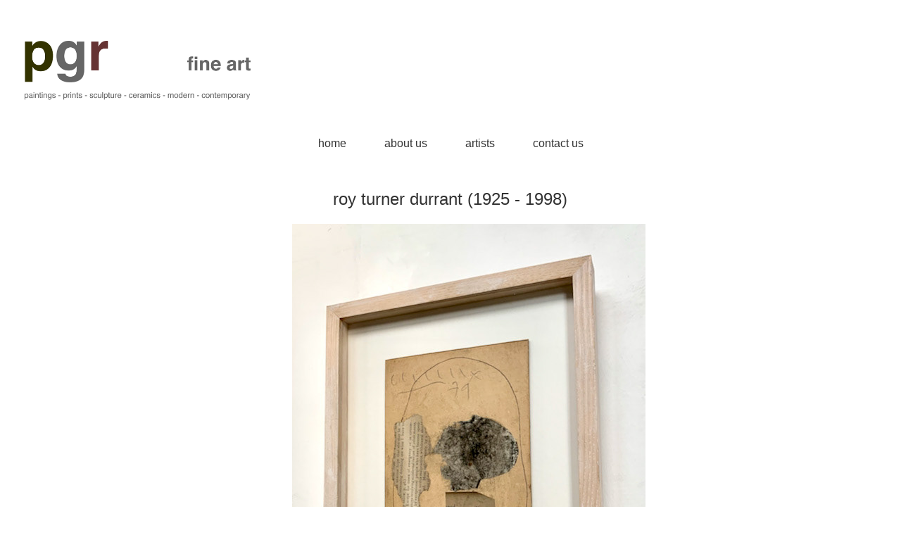

--- FILE ---
content_type: text/html; charset=utf-8
request_url: https://pgrfineart.com/two-heads-roy-turner-durrant-pgr-fine-art
body_size: 2415
content:
<!DOCTYPE HTML>
<html lang="en-US">
<head>
  <meta charset="UTF-8" />
  <meta name="viewport" content="width=device-width, initial-scale=1" />
      <meta name="twitter:card"  content="summary_large_image" />
      <meta name="twitter:site"  content="@AdobePortfolio" />
      <meta  property="og:title" content="pgr fine art - Two Heads by Durrant | pgr fine art" />
      <meta  property="og:image" content="https://cdn.myportfolio.com/64358d3e-6bca-472e-9d5b-5b2d6f0963e1/a46f8df0-f330-4955-8573-274b4e595d67_rw_600.jpeg?h=e4fd59f0b95ed6cc32427af93f2a71be" />
      <link rel="icon" href="[data-uri]"  />
      <link rel="stylesheet" href="/dist/css/main.css" type="text/css" />
      <link rel="stylesheet" href="https://cdn.myportfolio.com/64358d3e-6bca-472e-9d5b-5b2d6f0963e1/717829a48b5fad64747b7bf2f577ae731744647578.css?h=1cca495f80332304b8ebdbc9789a54a5" type="text/css" />
    <link rel="canonical" href="https://pgrfineart.com/two-heads-roy-turner-durrant-pgr-fine-art" />
      <title>pgr fine art - Two Heads by Durrant | pgr fine art</title>
</head>
  <body class="transition-enabled">  <div class='page-background-video page-background-video-with-panel'>
  </div>
  <div class="js-responsive-nav">
    <div class="responsive-nav has-social">
      <div class="close-responsive-click-area js-close-responsive-nav">
        <div class="close-responsive-button"></div>
      </div>
          <nav data-hover-hint="nav">
            <div class="pages">
      <div class="page-title">
        <a href="/home" >home</a>
      </div>
      <div class="page-title">
        <a href="/about-us" >about us</a>
      </div>
      <div class="page-title">
        <a href="/artists" >artists</a>
      </div>
      <div class="page-title">
        <a href="/contact-us" >contact us</a>
      </div>
            </div>
              <div class="social pf-nav-social" data-hover-hint="navSocialIcons">
                <ul>
                </ul>
              </div>
          </nav>
    </div>
  </div>
  <div class="site-wrap cfix js-site-wrap">
      <header class="site-header" data-context="theme.topcontainer" data-hover-hint="header">
          <div class="logo-wrap" data-hover-hint="logo">
                <div class="logo e2e-site-logo-text logo-image  ">
    <div class="image-normal image-link">
     <img src="https://cdn.myportfolio.com/64358d3e-6bca-472e-9d5b-5b2d6f0963e1/f670a693-2f6c-489f-b0ce-b32afebe7134_rwc_0x0x873x300x4096.png?h=3bde50bdb8a43bb480af3a4f2b0c5470" alt="">
    </div>
</div>
          </div>
  <div class="hamburger-click-area js-hamburger">
    <div class="hamburger">
      <i></i>
      <i></i>
      <i></i>
    </div>
  </div>
            <nav data-hover-hint="nav">
              <div class="pages">
      <div class="page-title">
        <a href="/home" >home</a>
      </div>
      <div class="page-title">
        <a href="/about-us" >about us</a>
      </div>
      <div class="page-title">
        <a href="/artists" >artists</a>
      </div>
      <div class="page-title">
        <a href="/contact-us" >contact us</a>
      </div>
              </div>
                <div class="social pf-nav-social" data-hover-hint="navSocialIcons">
                  <ul>
                  </ul>
                </div>
            </nav>
      </header>
    <div class="site-container">
      <div class="site-content e2e-site-content">
        <main>
  <div class="page-container" data-context="page.page.container" data-hover-hint="pageContainer">
    <section class="page standard-modules">
      <div class="page-content js-page-content" data-context="pages" data-identity="id:p6186b190a6f1f86049a4070e7a1fbe87fb47f5a58b12329530eb4">
        <div id="project-canvas" class="js-project-modules modules content">
          <div id="project-modules">
              
              
              
              
              
              <div class="project-module module text project-module-text align-center js-project-module e2e-site-project-module-text" style="padding-top: px;
padding-bottom: 0px;
  width: 99%;
">
  <div class="rich-text js-text-editable module-text"><div style="line-height:24px; text-align:center;" class="title"><span style="color:#333333;" class="texteditor-inline-color"><span style="font-size:24px;" class="texteditor-inline-fontsize"><span style="font-family:helvetica,sans-serif; font-weight:400;">roy turner durrant (1925 - 1998)</span></span></span></div></div>
</div>

              
              
              
              
              
              <div class="project-module module image project-module-image js-js-project-module"  style="padding-top: px;
padding-bottom: px;
">

  

  
     <div class="js-lightbox" data-src="https://cdn.myportfolio.com/64358d3e-6bca-472e-9d5b-5b2d6f0963e1/a46f8df0-f330-4955-8573-274b4e595d67.jpeg?h=031feb212795c6714169a11870f4a9e5">
           <img
             class="js-lazy e2e-site-project-module-image"
             src="[data-uri]"
             data-src="https://cdn.myportfolio.com/64358d3e-6bca-472e-9d5b-5b2d6f0963e1/a46f8df0-f330-4955-8573-274b4e595d67_rw_600.jpeg?h=e4fd59f0b95ed6cc32427af93f2a71be"
             data-srcset="https://cdn.myportfolio.com/64358d3e-6bca-472e-9d5b-5b2d6f0963e1/a46f8df0-f330-4955-8573-274b4e595d67_rw_600.jpeg?h=e4fd59f0b95ed6cc32427af93f2a71be 502w,"
             data-sizes="(max-width: 502px) 100vw, 502px"
             width="502"
             height="0"
             style="padding-bottom: 151.2%; background: rgba(0, 0, 0, 0.03)"
             
           >
     </div>
  

    <div class="project-module module-caption-container js-caption-container align-left">
      <div class="rich-text module-caption js-text-editable"><div style="line-height:10px; text-align:center" class="texteditor-inline-lineheight"><br></div><div style="line-height:10px; text-align:center" class="texteditor-inline-lineheight"><span style="font-size:16px" class="texteditor-inline-fontsize">two heads</span></div><div style="line-height:10px; text-align:center" class="texteditor-inline-lineheight"><span style="font-size:16px">mixed media collage</span></div><div style="line-height:10px; text-align:center" class="texteditor-inline-lineheight"><span style="font-size:16px">1979</span></div><div style="line-height:10px; text-align:center" class="texteditor-inline-lineheight"><span style="font-size:16px" class="texteditor-inline-fontsize"><span style="color:#333333" class="texteditor-inline-color"><span style="font-family:helvetica,sans-serif; font-weight:400">&nbsp;255 x 150 mm&nbsp;</span></span></span></div><div style="line-height:10px; text-align:center" class="texteditor-inline-lineheight"><span style="font-size:16px" class="texteditor-inline-fontsize"><span style="color:#333333" class="texteditor-inline-color"><span style="font-family:helvetica,sans-serif; font-weight:400">signed - dated &nbsp;</span></span></span></div><div style="line-height:10px; text-align:center" class="texteditor-inline-lineheight"><span style="font-size:16px" class="texteditor-inline-fontsize"><span style="color:#333333" class="texteditor-inline-color"><span style="font-family:helvetica,sans-serif; font-weight:400">framed</span></span></span></div><div style="line-height:10px; text-align:center" class="texteditor-inline-lineheight"><br></div><div style="line-height:10px; text-align:center" class="texteditor-inline-lineheight"><span style="font-family:helvetica,sans-serif; font-size:16px; font-weight:400"><span style="color:#7f7f7f" class="texteditor-inline-color"><span style="color:#333333" class="texteditor-inline-color">please</span> </span></span><span style="font-family:helvetica,sans-serif; font-size:16px; font-weight:400"><span style="color:#7f7f7f" class="texteditor-inline-color"><a data-cke-saved-href="/contact-us" href="/contact-us" target="_self" data-selected-page-id="p612a7933ac2a3796b6b169b29ea9cff2dfe2d635d221f431cf572">contact us</a></span></span></div><div style="line-height:10px; text-align:center" class="texteditor-inline-lineheight"><br></div><div style="line-height:10px; text-align:center" class="texteditor-inline-lineheight"><a href="/roy-turner-durrant-pgr-fine-art" target="_self" data-selected-page-id="p6186ac91cda0932c69a1e4dd7bd197fc32d5f2629b6006b9f081b"><span style="font-family:helvetica,sans-serif; font-size:16px; font-weight:400"><span style="color:#7f7f7f" class="texteditor-inline-color">back</span></span></a></div><div style="line-height:16.8px; text-align:left" class="main-text"><br></div></div>
    </div>
</div>

              
              
              
              
              
              
              
              
          </div>
        </div>
      </div>
    </section>
  </div>
              <footer class="site-footer" data-hover-hint="footer">
                <div class="footer-text">
                  
                </div>
              </footer>
        </main>
      </div>
    </div>
  </div>
</body>
<script type="text/javascript">
  // fix for Safari's back/forward cache
  window.onpageshow = function(e) {
    if (e.persisted) { window.location.reload(); }
  };
</script>
  <script type="text/javascript">var __config__ = {"page_id":"p6186b190a6f1f86049a4070e7a1fbe87fb47f5a58b12329530eb4","theme":{"name":"mell"},"pageTransition":true,"linkTransition":true,"disableDownload":false,"localizedValidationMessages":{"required":"This field is required","Email":"This field must be a valid email address"},"lightbox":{"enabled":true,"color":{"opacity":0.94,"hex":"#fff"}},"cookie_banner":{"enabled":false}};</script>
  <script type="text/javascript" src="/site/translations?cb=35f77bfb8b50944859ea3d3804e7194e7a3173fb"></script>
  <script type="text/javascript" src="/dist/js/main.js?cb=35f77bfb8b50944859ea3d3804e7194e7a3173fb"></script>
</html>
